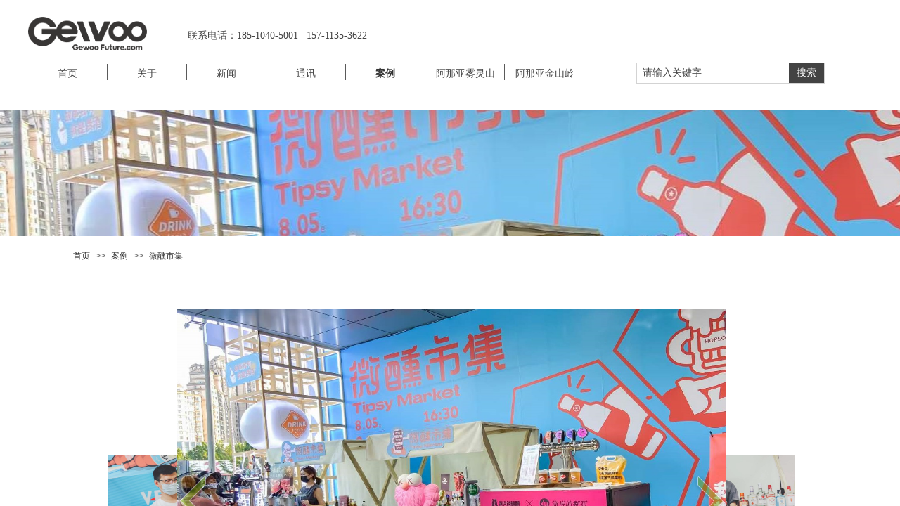

--- FILE ---
content_type: text/html; charset=utf-8
request_url: http://www.gewoofuture.com/page223
body_size: 11172
content:
<!DOCTYPE html PUBLIC "-//W3C//DTD XHTML 1.0 Transitional//EN" "http://www.w3.org/TR/xhtml1/DTD/xhtml1-transitional.dtd">
<html xmlns="http://www.w3.org/1999/xhtml" lang="zh-Hans" >
	<head>
		<meta http-equiv="X-UA-Compatible" content="IE=Edge,chrome=1" />
	<meta name="viewport" content="width=1200" />	<meta http-equiv="Content-Type" content="text/html; charset=utf-8" />
		<meta name="format-detection" content="telephone=no" />
	     <meta http-equiv="Cache-Control" content="no-transform"/> 
     <meta http-equiv="Cache-Control" content="no-siteapp"/>
	<title>格物未来（北京）文化创意有限公司</title>
	<meta name="keywords"  content="网站关键字" />
	<meta name="description" content="网站描述" />
    
                
			<link rel="shortcut icon" href="http://static.websiteonline.cn/website/template/default/images/favicon.ico" type="image/x-icon" />
	<link rel="Bookmark" href="http://static.websiteonline.cn/website/template/default/images/favicon.ico" />
		

		<link href="http://static.websiteonline.cn/website/template/default/css/default.css?v=17534100" rel="stylesheet" type="text/css" />
<link href="http://www.gewoofuture.com/template/default/css/font/font.css?v=15750090" rel="stylesheet" type="text/css" />
<link href="http://www.gewoofuture.com/template/default/css/wpassword/iconfont.css?v=17496248" rel="stylesheet" type="text/css" />
<link href="http://static.websiteonline.cn/website/plugin/media/css/media.css?v=14077216" rel="stylesheet" type="text/css" />
<link href="http://static.websiteonline.cn/website/plugin/sitesearch/css/sitesearch.css?v=16861948" rel="stylesheet" type="text/css" />
<link href="http://static.websiteonline.cn/website/plugin/title/css/title.css?v=17083134" rel="stylesheet" type="text/css" />
<link href="http://static.websiteonline.cn/website/plugin/breadcrumb/css/breadcrumb.css?v=16086008" rel="stylesheet" type="text/css" />
<style type="text/css">#scroll_container_bg{background:no-repeat top left;}
#canvas{background:#ransparent repeat center center;}
.scroll_contain a:link{font-family:宋体,Arial;font-size:12px;font-weight:normal;font-style:normal;}
#scroll_container a:visited{font-weight:normal;font-style:normal;}
#scroll_container a:hover{color:#000000;font-weight:normal;font-style:normal;}
.prop_rotate_angle sup,.prop_rotate_angle .posblk-deg{font-size:11px; color:#CDCDCD; font-weight:normal; font-style:normal; }ins#qiao-wrap{height:0;} #qiao-wrap{display:block;}
.scart_iframebox .sctit h2{color:#eb6100;border-color:#eb6100!important;} .scart_iframebox .sctit p.curpagetxt span.cur{color:#eb6100}
</style><style>.iframebox{background-color:#eeeeee!important;background-image:none!important;}</style> 
</head>
<body  >
<input type="hidden" value="3" name="_user_level_val" />
								<script type="text/javascript" language="javascript" src="http://static.websiteonline.cn/website/script/??libsjq.js,jquery.custom.js,jquery.lazyload.js,jquery.rotateutility.js,lab.js,wopop_all.js,jquery.cookie.js,jquery.simplemodal.js,fullcollumn.js,objectFitPolyfill.min.js,ierotate.js,effects/velocity.js,effects/velocity.ui.js,effects/effects.js,fullpagescroll.js,common.js,heightAdapt.js?v=17573096"></script>
<script type="text/javascript" language="javascript" src="http://static.websiteonline.cn/website/plugin/??media/js/init.js,sitesearch/js/init.js,new_navigation/js/overall.js,new_navigation/styles/hs9/init.js,breadcrumb/js/init.js,buttons/js/init.js?v=17636160"></script>
	<script type="text/javascript" language="javascript">
    			var webmodel = {};
	        
    wp_pages_global_func($.extend({
        'isedit': '0',
        'islogin': '0',
        'domain': 'pmtf69fab',
        'p_rooturl': 'http://www.gewoofuture.com',
        'static_rooturl': 'http://static.websiteonline.cn/website',
        'interface_locale': "zh_CN",
        'dev_mode': "0",
        'getsession': ''
    }, {"phpsessionid":"","punyurl":"http:\/\/www.gewoofuture.com","curr_locale":"zh_CN","mscript_name":"","converted":false}));
    
	</script>

<link href="http://www.gewoofuture.com/098c6fa065d8108eedade5fe2b4042fb.cssx" rel="stylesheet" /><div id="page_set_css">
</div><input type="hidden" id="page_id" name="page_id" value="223" rpid="179">
<div id="scroll_container" class="scroll_contain" style="">
	    	<div id="scroll_container_bg" style=";">&nbsp;</div>
<script>
initScrollcontainerHeight();	
</script>
     <div id="overflow_canvas_container">        <div id="canvas" style=" margin: 0 auto;width:1200px;;height:4087px">
    <div id="layer829C802F8F358267B6059DFA1B707BA7" class="full_column"   style="width:1200px;position:absolute;top:0px;height:127px;z-index:100;">
    <div class="full_width " style="position:absolute;height:127px;background-color:#ffffff;">		
    </div>
			<div class="full_content" style="width:1200px; position:absolute;left:0;top:0;margin-left: 0px;;height:127px;">
								<div id='layer0689AB9621942C4D67BA40F7A7D5551B' type='media'  class='cstlayer' style='left: 0px; top: 24px; position: absolute; z-index: 103; width: 168.976px; height: 46px; '  mid=""  fatherid='layer829C802F8F358267B6059DFA1B707BA7'    deg='0'><script>
create_pc_media_set_pic('layer0689AB9621942C4D67BA40F7A7D5551B',false);
</script>
<div class="wp-media_content"  style="overflow: hidden; width: 169px; height: 47px; border-width: 0px; border-style: solid; padding: 0px;" type="0">
<div class="img_over"  style='overflow: hidden; border-color: transparent; border-width: 0px; position: relative; width: 169px; height: 47px;'>

<div class="imgloading" style="z-index:100;"> </div>
<img  id="wp-media-image_layer0689AB9621942C4D67BA40F7A7D5551B" onerror="set_thumb_layer0689AB9621942C4D67BA40F7A7D5551B(this);" onload="set_thumb_layer0689AB9621942C4D67BA40F7A7D5551B(this);" class="paragraph_image"  type="zoom" src="http://pmtf69fab.pic37.websiteonline.cn/upload/2srw.png" style="width: 169px; height: auto; top: 0px; left: 0px; position: relative;;" />
</div>

</div>
<script>
(function(){
		layer_media_init_func('layer0689AB9621942C4D67BA40F7A7D5551B',{"isedit":false,"has_effects":false});
})()
</script>
</div><script>				 $('#layer0689AB9621942C4D67BA40F7A7D5551B').triggerHandler('layer_ready');</script><div id='layerFF832BEF7B143F2F1DEE4B08D30188E6' type='sitesearch'  class='cstlayer' style='left: 865px; top: 89px; position: absolute; z-index: 100; width: 268px; height: 29px; opacity: 1; '  mid=""  fatherid='layer829C802F8F358267B6059DFA1B707BA7'    deg='0'><div class="wp-sitesearch_content" style="word-wrap: break-word; padding: 0px; border: 0px solid transparent; width: 268px; height: 29px;">
	<div class="wp-sitesearch_container" skin="skin7" type="all" opn="0">
		<script type="text/javascript">
	
</script>

<div class="searchbox">
		<div class="ninputs">
		<input type="text" class="searchbox_txt" name="keywords" value="请输入关键字" >
		<div class="sright"> <div class="searchbox_btn">搜索</div></div>
		<input type="hidden" name="searchcontent" value="article"/>
	</div>
</div>


<script language="javascript">	
    
$('#layerFF832BEF7B143F2F1DEE4B08D30188E6').layer_ready(function(){
	var dom=$("#layerFF832BEF7B143F2F1DEE4B08D30188E6");
        var width_xz=0;
	if($.browser.msie && $.browser.version>=9){ width_xz=0;}
        dom.find('.searchbox').css({'width':dom.width()});
        if(dom.find('.type_titledom').length){
			dom.find('.searchbox_txt').css({'width':(dom.width()-dom.find('.searchbox_btn').outerWidth(true)-dom.find('.type_titledom').outerWidth(true)-(dom.find('.searchbox_txt').outerWidth(true)-dom.find('.searchbox_txt').width()) -1 -width_xz)+'px'});
		}else{
			dom.find('.searchbox_txt').css({'width':(dom.width()-dom.find('.searchbox_btn').outerWidth(true)-dom.find('.type_titledom').outerWidth(true)-(dom.find('.searchbox_txt').outerWidth(true)-dom.find('.searchbox_txt').width()) -2 -width_xz)+'px'});
		}
		//key hide show
        dom.find(".searchbox_txt").click(function () {
             if ($(this).val() == "请输入关键字") {
                 $(this).attr("value","");
             }
        });
        dom.find(".searchbox_txt").blur(function () {
            if ($(this).val() == "") {
                $(this).attr('value','请输入关键字')
            }
        });

});

</script>
            <div class="searchtype" style='display:none;' >
			<input type="radio" name="c_layerFF832BEF7B143F2F1DEE4B08D30188E6" value="title"  class="catetype"/><span class="s_title">标题</span><input type="radio" name="c_layerFF832BEF7B143F2F1DEE4B08D30188E6" value="intro" class="catetype"/><span  class="s_description">摘要</span><input type="radio" name="c_layerFF832BEF7B143F2F1DEE4B08D30188E6" value="content" class="catetype"/><span  class="s_content">内容</span>		</div>
	</div>

<script language="javascript">
var wp_productsearchcache = null;
$('body').data('wp_searchcache',wp_productsearchcache);
(function(){
var urldata = null;
var param={"layer_id":"layerFF832BEF7B143F2F1DEE4B08D30188E6","skin":"skin7","article_page":"92","product_page":"91","payknow_page":-1,"article_pageres":"-1","product_pageres":"-1","openArticleUrl":0,"openPayknowUrl":0,"search_type":0,"sswitch":"1","wordsplist":"1","openProductUrl":0,"search_listNum":"10","extend_content":{"mode":"skins","skin":"skin7","sshinput_txtcolor":"#434343","sshinput_txtsize":"14","sshinput_txtbold":"normal","sshinputborder_txtcolor":"#D3D3D3","sshinputborder_txtsize":"1","sshbtn_txtsize":"14","sshbtn_txtcolor":"#fff","sshbtn_txtbold":"normal","sshbtn_bgcolor_txtcolor":"#434343","sshbtn_bgcolor_hover_txtcolor":"#000000","sshinput_txtfamily":"SimSun","sshbtn_txtfamily":"Microsoft YaHei","sshkey_txtfamily":"SimSun","sitesearchshow":"1","ssheight_txtsize":"26","ssbtnheight_txtsize":"28","ssbtnwidth_txtsize":"50","sshbtnborder_txtsize":"0","sshkey_txtsize":"12","sshkeytop_txtsize":"3","sshkeyword_txtsize":"12","ssbeijing_txtcolor":"#ffffff","sshbtnborder_txtcolor":"#5A5A5A","sshkey_txtcolor":"#5A5A5A","sshkey_hover_txtcolor":"#5A5A5A","sshkey_txtbold":"normal","sshbtn_bg_txtcolor":"https:\/\/static.websiteonline.cn\/designer\/plugin\/sitesearch\/styles\/skin5\/bg.jpg","sshbtn_bg_hover_txtcolor":"https:\/\/static.websiteonline.cn\/designer\/plugin\/sitesearch\/styles\/skin5\/bg0.jpg","sshbtn_bigbg_txtcolor":"https:\/\/static.websiteonline.cn\/designer\/plugin\/sitesearch\/styles\/skin6\/bg.jpg","sshinput_txttip":"","sitesearchcontent":"article"},"sshdefalutshow":"1","langs":{"Search Pro":"\u4ea7\u54c1","Search Result":"\u641c\u7d22\u7ed3\u679c\u9875\u9762","Name":"\u540d\u79f0","Description":"\u63cf\u8ff0","Search Art":"\u6587\u7ae0","Search Title":"\u6807\u9898","Search Summary":"\u6458\u8981"},"editmode":0};
var $curlayer = $('#layerFF832BEF7B143F2F1DEE4B08D30188E6');
$curlayer.mod_property({"extend_content":{"mode":"skins","skin":"skin7","sshinput_txtcolor":"#434343","sshinput_txtsize":"14","sshinput_txtbold":"normal","sshinputborder_txtcolor":"#D3D3D3","sshinputborder_txtsize":"1","sshbtn_txtsize":"14","sshbtn_txtcolor":"#fff","sshbtn_txtbold":"normal","sshbtn_bgcolor_txtcolor":"#434343","sshbtn_bgcolor_hover_txtcolor":"#000000","sshinput_txtfamily":"SimSun","sshbtn_txtfamily":"Microsoft YaHei","sshkey_txtfamily":"SimSun","sitesearchshow":"1","ssheight_txtsize":"26","ssbtnheight_txtsize":"28","ssbtnwidth_txtsize":"50","sshbtnborder_txtsize":"0","sshkey_txtsize":"12","sshkeytop_txtsize":"3","sshkeyword_txtsize":"12","ssbeijing_txtcolor":"#ffffff","sshbtnborder_txtcolor":"#5A5A5A","sshkey_txtcolor":"#5A5A5A","sshkey_hover_txtcolor":"#5A5A5A","sshkey_txtbold":"normal","sshbtn_bg_txtcolor":"https:\/\/static.websiteonline.cn\/designer\/plugin\/sitesearch\/styles\/skin5\/bg.jpg","sshbtn_bg_hover_txtcolor":"https:\/\/static.websiteonline.cn\/designer\/plugin\/sitesearch\/styles\/skin5\/bg0.jpg","sshbtn_bigbg_txtcolor":"https:\/\/static.websiteonline.cn\/designer\/plugin\/sitesearch\/styles\/skin6\/bg.jpg","sshinput_txttip":"","sitesearchcontent":"article"}});
param['wp_productsearchcache']=wp_productsearchcache;

var searchFlag = 4;

layer_sitesearch_init_func(param,urldata,searchFlag);
})()
</script>
</div>
</div><script>				 $('#layerFF832BEF7B143F2F1DEE4B08D30188E6').triggerHandler('layer_ready');</script><div id='layer64D997B59A560714A9BCF312DF929CAE' type='title'  class='cstlayer' style='left: 227px; top: 41px; position: absolute; z-index: 102; width: 736px; height: 20px; '  mid=""  fatherid='layer829C802F8F358267B6059DFA1B707BA7'    deg='0'><div class="wp-title_content" style="word-wrap: break-word; padding: 0px; border-color: transparent; border-width: 0px; height: 20px; width: 736px; display: block;"><span style="font-size: 14px; color: rgb(67, 67, 67); font-family: 微软雅黑;">联系电话：185-1040-5001 &nbsp; 157-1135-3622</span></div>
<script type="text/javascript">
$(function(){
	$('.wp-title_content').each(function(){
		if($(this).find('div').attr('align')=='justify'){
			$(this).find('div').css({'text-justify':'inter-ideograph','text-align':'justify'});
		}
	})	
})
</script>

</div><script>				 $('#layer64D997B59A560714A9BCF312DF929CAE').triggerHandler('layer_ready');</script><div id='layer66F30FA1156EE19977CE2068A24AD9EC' type='new_navigation'  class='cstlayer' style='left: 0px; top: 91px; position: absolute; z-index: 101; width: 1199.78px; height: 50px; '  mid=""  fatherid='layer829C802F8F358267B6059DFA1B707BA7'    deg='0'><div class="wp-new_navigation_content" style="border-color: transparent; border-width: 0px; width: 1200px; display: block; overflow: visible; height: auto;;display:block;overflow:hidden;height:0px;" type="0">
<script type="text/javascript"> 
		
		$("#layer66F30FA1156EE19977CE2068A24AD9EC").data("m_show", '');
	</script>
<div skin="hs9" class="nav1 menu_hs9" ishorizon="1" colorstyle="black" direction="0" more="更多" moreshow="1" morecolor="darkorange" hover="1" hover_scr="0" submethod="0" umenu="0" dmenu="0" sethomeurl="http://www.gewoofuture.com/page72" smcenter="0">
		<ul id="nav_layer66F30FA1156EE19977CE2068A24AD9EC" class="navigation"  style="width:auto;"  >
		<li style="width:14.28%;box-sizing:border-box;z-index:2;"  class="wp_subtop"  pid="72" ><a class="  "  href="http://www.gewoofuture.com"><span style="display:block;overflow:hidden;">首页</span></a></li><li style="width:14.28%;box-sizing:border-box;z-index:2;"  class="wp_subtop"  pid="86" ><a class="  "  href="http://www.gewoofuture.com/page86"><span style="display:block;overflow:hidden;">关于</span></a></li><li style="width:14.28%;box-sizing:border-box;z-index:2;"  class="wp_subtop"  pid="87" ><a class="  "  href="http://www.gewoofuture.com/page87"><span style="display:block;overflow:hidden;">新闻</span></a></li><li style="width:14.28%;box-sizing:border-box;z-index:2;"  class="wp_subtop"  pid="89" ><a class="  "  href="http://www.gewoofuture.com/page89"><span style="display:block;overflow:hidden;">通讯</span></a></li><li style="width:14.28%;box-sizing:border-box;z-index:2;"  class="wp_subtop"  pid="179" ><a class=" sub "  href="http://www.gewoofuture.com/page167"><span style="display:block;overflow:hidden;">案例</span></a><ul style="z-index:2;"><li style="z-index:3;"  class=""  pid=0 ><a  class="  "  href="http://www.gewoofuture.com/page212">阿那亚三亚户外音乐节</a></li><li style="z-index:3;"  class=""  pid=0 ><a  class="  "  href="http://www.gewoofuture.com/page216">阿那亚家史计划</a></li><li style="z-index:3;"  class=""  pid=0 ><a  class="  "  href="http://www.gewoofuture.com/page234">无边山谷的聚会</a></li><li style="z-index:3;"  class=""  pid=0 ><a  class="  "  href="http://www.gewoofuture.com/page233">熙悦天街情人节活动</a></li><li style="z-index:3;"  class=""  pid=0 ><a  class="  "  href="http://www.gewoofuture.com/page235">乐活春光派对</a></li><li style="z-index:3;"  class=""  pid=0 ><a  class="  "  href="http://www.gewoofuture.com/page164">80印象馆</a></li><li style="z-index:3;"  class=""  pid=0 ><a  class="  "  href="http://www.gewoofuture.com/page181">顺丰「活色生箱」装置艺术实验展</a></li><li style="z-index:3;"  class=""  pid=0 ><a  class="  "  href="http://www.gewoofuture.com/page213">金宝汇好事花生美陈</a></li><li style="z-index:3;"  class=""  pid=0 ><a  class="  "  href="http://www.gewoofuture.com/page214">金宝汇新年美陈</a></li><li style="z-index:3;"  class=""  pid=0 ><a  class="  "  href="http://www.gewoofuture.com/page215">合生汇四周年活动庆典</a></li><li style="z-index:3;"  class=""  pid=0 ><a  class="  "  href="http://www.gewoofuture.com/page217">冬奥会意大利之家</a></li><li style="z-index:3;"  class=""  pid=0 ><a  class="  "  href="http://www.gewoofuture.com/page218">合生汇设计年框--二月</a></li><li style="z-index:3;"  class=""  pid=0 ><a  class="  "  href="http://www.gewoofuture.com/page219">持久哲学论绿毛怪</a></li><li style="z-index:3;"  class=""  pid=0 ><a  class="  "  href="http://www.gewoofuture.com/page220">巴士放映计划</a></li><li style="z-index:3;"  class=""  pid=0 ><a  class="  "  href="http://www.gewoofuture.com/page221">合生汇DP点美陈</a></li><li style="z-index:3;"  class=""  pid=0 ><a  class="  "  href="http://www.gewoofuture.com/page222">花市集</a></li><li style="z-index:3;"  class=""  pid=0 ><a  class="  "  href="http://www.gewoofuture.com/page223">微醺市集</a></li><li style="z-index:3;"  class=""  pid=0 ><a  class="  "  href="http://www.gewoofuture.com/page224">HOPSIN ONE直播间</a></li><li style="z-index:3;"  class=""  pid=0 ><a  class="  "  href="http://www.gewoofuture.com/page228">好玩哲学市集</a></li><li style="z-index:3;"  class=""  pid=0 ><a  class="  "  href="http://www.gewoofuture.com/page227">上海躺岛展览</a></li><li style="z-index:3;"  class=""  pid=0 ><a  class="  "  href="http://www.gewoofuture.com/page229">熙悦天街--妙绘悦新声</a></li><li style="z-index:3;"  class=""  pid=0 ><a  class="  "  href="http://www.gewoofuture.com/page230">阿那亚新年美陈</a></li><li style="z-index:3;"  class=""  pid=0 ><a  class="  "  href="http://www.gewoofuture.com/page231">合生广场--潮玩新生</a></li><li style="z-index:3;"  class=""  pid=0 ><a  class="  "  href="http://www.gewoofuture.com/page236">房山天街citylive</a></li><li style="z-index:3;"  class=""  pid=0 ><a  class="  "  href="http://www.gewoofuture.com/page237">阿那亚冰雪童话季</a></li><li style="z-index:3;"  class=""  pid=0 ><a  class="  "  href="http://www.gewoofuture.com/page238">得物X虾米音乐节</a></li><li style="z-index:3;"  class=""  pid=0 ><a  class="  "  href="http://www.gewoofuture.com/page239">阿那亚戏剧节</a></li><li style="z-index:3;"  class=""  pid=0 ><a  class="  "  href="http://www.gewoofuture.com/page240">六工奇妙剧场</a></li><li style="z-index:3;"  class=""  pid=0 ><a  class="  "  href="http://www.gewoofuture.com/page241">房山天街五周年活动</a></li><li style="z-index:3;"  class=""  pid=0 ><a  class="  "  href="http://www.gewoofuture.com/page242">北苑天街—城市回声</a></li><li style="z-index:3;"  class=""  pid=0 ><a  class="  "  href="http://www.gewoofuture.com/page243">鹿晗愿望季</a></li><li style="z-index:3;"  class=""  pid=0 ><a  class="  "  href="http://www.gewoofuture.com/page244">阿那亚冰雪小镇</a></li><li style="z-index:3;"  class=""  pid=0 ><a  class="  "  href="http://www.gewoofuture.com/page245">熙悦天街欢乐季</a></li><li style="z-index:3;"  class=""  pid=0 ><a  class="  "  href="http://www.gewoofuture.com/page246">Podel Freedom-芭比活动</a></li><li style="z-index:3;"  class=""  pid=0 ><a  class="  "  href="http://www.gewoofuture.com/page247">阿那亚摄影展</a></li><li style="z-index:3;"  class=""  pid=0 ><a  class="  "  href="http://www.gewoofuture.com/page248">阿那亚艺术装置</a></li><li style="z-index:3;"  class=""  pid=0 ><a  class="  "  href="http://www.gewoofuture.com/page249">别的聚会</a></li><li style="z-index:3;"  class=""  pid=0 ><a  class="  "  href="http://www.gewoofuture.com/page250">合生汇上岸派对</a></li><li style="z-index:3;"  class=""  pid=0 ><a  class="  "  href="http://www.gewoofuture.com/page251">奥迪美术馆</a></li><li style="z-index:3;"  class=""  pid=0 ><a  class="  "  href="http://www.gewoofuture.com/page252">北京熙悦天街庙会</a></li><li style="z-index:3;"  class=""  pid=0 ><a  class="  "  href="http://www.gewoofuture.com/page253">合生商业麒麟春节美陈</a></li><li style="z-index:3;"  class=""  pid=0 ><a  class="  "  href="http://www.gewoofuture.com/page254">祥龙迎春</a></li><li style="z-index:3;"  class=""  pid=0 ><a  class="  "  href="http://www.gewoofuture.com/page255">房山龙湖天街情人节</a></li><li style="z-index:3;"  class=""  pid=0 ><a  class="  "  href="http://www.gewoofuture.com/page256">阿那亚春节氛围营造</a></li><li style="z-index:3;"  class=""  pid=0 ><a  class="  "  href="http://www.gewoofuture.com/page257">阿那亚三亚音乐会</a></li><li style="z-index:3;"  class=""  pid=0 ><a  class="  "  href="http://www.gewoofuture.com/page258">阿那亚雪境新春春节氛围</a></li><li style="z-index:3;"  class=""  pid=0 ><a  class="  "  href="http://www.gewoofuture.com/1">1</a></li><li style="z-index:3;"  class=""  pid=0 ><a  class="  "  href="http://www.gewoofuture.com/page262">鹿晗愿望季·舞台风格展</a></li><li style="z-index:3;"  class=""  pid=0 ><a  class="  "  href="http://www.gewoofuture.com/page263">鹿晗愿望季·舞台风格展</a></li><li style="z-index:3;"  class=""  pid=0 ><a  class="  "  href="http://www.gewoofuture.com/page190">南丰记忆列车</a></li><li style="z-index:3;"  class=""  pid=0 ><a  class="  "  href="http://www.gewoofuture.com/page191">长泰广场</a></li><li style="z-index:3;"  class=""  pid=0 ><a  class="  "  href="http://www.gewoofuture.com/page192">阿那亚音乐节</a></li><li style="z-index:3;"  class=""  pid=0 ><a  class="  "  href="http://www.gewoofuture.com/page193">达美光影人生</a></li><li style="z-index:3;"  class=""  pid=0 ><a  class="  "  href="http://www.gewoofuture.com/page194">美团青山计划</a></li><li style="z-index:3;"  class=""  pid=0 ><a  class="  "  href="http://www.gewoofuture.com/page195">密扇</a></li><li style="z-index:3;"  class=""  pid=0 ><a  class="  "  href="http://www.gewoofuture.com/page196">展览视觉设计</a></li><li style="z-index:3;"  class=""  pid=0 ><a  class="  "  href="http://www.gewoofuture.com/page197">爱奇艺潮流合伙人</a></li><li style="z-index:3;"  class=""  pid=0 ><a  class="  "  href="http://www.gewoofuture.com/page198">FOURTRYx BKSTORE快闪装置</a></li><li style="z-index:3;"  class=""  pid=0 ><a  class="  "  href="http://www.gewoofuture.com/page199">阿那亚新年美陈氛围营造</a></li><li style="z-index:3;"  class=""  pid=0 ><a  class="  "  href="http://www.gewoofuture.com/page200">锦艺城美陈设计</a></li><li style="z-index:3;"  class=""  pid=0 ><a  class="  "  href="http://www.gewoofuture.com/page201">阿那亚家史计划</a></li><li style="z-index:3;"  class=""  pid=0 ><a  class="  "  href="http://www.gewoofuture.com/page202">第一届汉服博览会·修武</a></li><li style="z-index:3;"  class=""  pid=0 ><a  class="  "  href="http://www.gewoofuture.com/page203">小红书「城市生物橱窗」市集</a></li><li style="z-index:3;"  class=""  pid=0 ><a  class="  "  href="http://www.gewoofuture.com/page204">小红书「童年生活不过期」露天电影放映会</a></li><li style="z-index:3;"  class=""  pid=0 ><a  class="  "  href="http://www.gewoofuture.com/page205">ito金茂发布会</a></li><li style="z-index:3;"  class=""  pid=0 ><a  class="  "  href="http://www.gewoofuture.com/page206">ito城市秘境 探索之旅</a></li><li style="z-index:3;"  class=""  pid=0 ><a  class="  "  href="http://www.gewoofuture.com/page207">金宝汇-夏日迷你营地</a></li><li style="z-index:3;"  class=""  pid=0 ><a  class="  "  href="http://www.gewoofuture.com/page208">金宝汇-天台秘密花园</a></li><li style="z-index:3;"  class=""  pid=0 ><a  class="  "  href="http://www.gewoofuture.com/page209">宝马发布会</a></li><li style="z-index:3;"  class=""  pid=0 ><a  class="  "  href="http://www.gewoofuture.com/page210">楠溪江村落美术馆</a></li><li style="z-index:3;"  class=""  pid=0 ><a  class="  "  href="http://www.gewoofuture.com/page182">重庆母婴</a></li><li style="z-index:3;"  class=""  pid=0 ><a  class="  "  href="http://www.gewoofuture.com/page183">美陈方案效果图集锦</a></li><li style="z-index:3;"  class=""  pid=0 ><a  class="  "  href="http://www.gewoofuture.com/page188">彭磊个展—南京站</a></li><li style="z-index:3;"  class=""  pid=0 ><a  class="  "  href="http://www.gewoofuture.com/page189">荒野乱斗</a></li><li style="z-index:3;"  class=""  pid=0 ><a  class="  "  href="http://www.gewoofuture.com/page184">达美中心乐享生活节</a></li><li style="z-index:3;"  class=""  pid=0 ><a  class="  "  href="http://www.gewoofuture.com/page185">初夏绽放市集</a></li><li style="z-index:3;"  class=""  pid=0 ><a  class="  "  href="http://www.gewoofuture.com/page186">南京彭磊展</a></li><li style="z-index:3;"  class=""  pid=0 ><a  class="  "  href="http://www.gewoofuture.com/page187">市集设计策划执行运营</a></li><li style="z-index:3;"  class=""  pid=0 ><a  class="  "  href="http://www.gewoofuture.com/page165">银河星空系特展</a></li><li style="z-index:3;"  class=""  pid=0 ><a  class="  "  href="http://www.gewoofuture.com/page175">长泰广场圣诞市集</a></li><li style="z-index:3;"  class=""  pid=0 ><a  class="  "  href="http://www.gewoofuture.com/page176">万象城圣诞冰屋市集</a></li><li style="z-index:3;"  class=""  pid=0 ><a  class="  "  href="http://www.gewoofuture.com/page177">中骏世界城</a></li><li style="z-index:3;"  class=""  pid=0 ><a  class="  "  href="http://www.gewoofuture.com/page170">商街氛围营造</a></li><li style="z-index:3;"  class=""  pid=0 ><a  class="  "  href="http://www.gewoofuture.com/page174">北京鹿晗展</a></li><li style="z-index:3;"  class=""  pid=0 ><a  class="  "  href="http://www.gewoofuture.com/page171">SHARE LAND  乐园</a></li><li style="z-index:3;"  class=""  pid=0 ><a  class="  "  href="http://www.gewoofuture.com/page172">彭磊展</a></li><li style="z-index:3;"  class=""  pid=0 ><a  class="  "  href="http://www.gewoofuture.com/page173">58同城</a></li><li style="z-index:3;"  class=""  pid=0 ><a  class="  "  href="http://www.gewoofuture.com/page178">庆愉年——穿越老上海大集</a></li><li style="z-index:3;"  class=""  pid=0 ><a  class="  "  href="http://www.gewoofuture.com/page149">对不起，我迟到了</a></li><li style="z-index:3;"  class=""  pid=0 ><a  class="  "  href="http://www.gewoofuture.com/page150">郑州硅谷广场美陈（一）</a></li><li style="z-index:3;"  class=""  pid=0 ><a  class="  "  href="http://www.gewoofuture.com/page152">郑州硅谷广场美陈（二）</a></li><li style="z-index:3;"  class=""  pid=0 ><a  class="  "  href="http://www.gewoofuture.com/page153">解压无限公司</a></li><li style="z-index:3;"  class=""  pid=0 ><a  class="  "  href="http://www.gewoofuture.com/page154">红星美凯龙DP点</a></li><li style="z-index:3;"  class=""  pid=0 ><a  class="  "  href="http://www.gewoofuture.com/page157">GQ lab 「挺好的」</a></li><li style="z-index:3;"  class=""  pid=0 ><a  class="  "  href="http://www.gewoofuture.com/page158">都市生活实验室</a></li><li style="z-index:3;"  class=""  pid=0 ><a  class="  "  href="http://www.gewoofuture.com/page159">伟大的道路特展</a></li><li style="z-index:3;"  class=""  pid=0 ><a  class="  "  href="http://www.gewoofuture.com/page160">四象时空 时间胶囊</a></li><li style="z-index:3;"  class=""  pid=0 ><a  class="  "  href="http://www.gewoofuture.com/page161">安防40年时光隧道</a></li><li style="z-index:3;"  class=""  pid=0 ><a  class="  "  href="http://www.gewoofuture.com/page163">内蒙古商品之窗</a></li></ul></li><li style="width:14.28%;box-sizing:border-box;z-index:2;"  class="wp_subtop"  pid="260" ><a class="  "  href="http://www.gewoofuture.com/page260"><span style="display:block;overflow:hidden;">阿那亚雾灵山</span></a></li><li style="width:14.28%;box-sizing:border-box;z-index:2;"  class="wp_subtop"  pid="261" ><a class="  "  href="http://www.gewoofuture.com/page261"><span style="display:block;overflow:hidden;">阿那亚金山岭·冰与雪之城</span></a></li>	</ul>
</div>

<script type="text/javascript"> 
				$("#layer66F30FA1156EE19977CE2068A24AD9EC").data("datasty_", '@charset "utf-8";  #nav_layer66F30FA1156EE19977CE2068A24AD9EC, #nav_layer66F30FA1156EE19977CE2068A24AD9EC ul {padding:0; margin:0; list-style:none; }  #nav_layer66F30FA1156EE19977CE2068A24AD9EC {padding-left:15px; padding-right:15px;position:relative; background-position:top left;background-repeat:repeat-x;background-color:transparent;background-image:url("http://static.websiteonline.cn/website/plugin/new_navigation/styles/hs9/dbj.jpg");line-height:50px;height:50px; }  #nav_layer66F30FA1156EE19977CE2068A24AD9EC li.wp_subtop {text-align:center;float:left; height:50px;line-height:50px;background-image:url(http://static.websiteonline.cn/website/plugin/new_navigation/view/images/png_bg.png);background-color:transparent;background-position:top left;background-repeat:repeat;}  #nav_layer66F30FA1156EE19977CE2068A24AD9EC li.wp_subtop:hover{text-align:center; background-color:transparent;background-position:top left;height:50px;line-height:50px; background-image:url("http://static.websiteonline.cn/website/plugin/new_navigation/styles/hs9/dhover.jpg");background-repeat:repeat-x;}  #nav_layer66F30FA1156EE19977CE2068A24AD9EC li.wp_subtop>a {white-space: nowrap;overflow:hidden;padding-left:15px;padding-right:15px;text-align:center;display:block;  font-family:arial; font-size:14px; color:#FFFFFF; text-decoration:none; font-weight:normal;font-style:normal;}  #nav_layer66F30FA1156EE19977CE2068A24AD9EC li.wp_subtop>a:hover{color:#333333;text-align:center;font-family:arial; font-size:14px; font-weight:normal;font-style:normal;}  #nav_layer66F30FA1156EE19977CE2068A24AD9EC ul{display:none;width:100%;position:absolute; top:38px; left:-9999px;background-image:url(http://static.websiteonline.cn/website/plugin/new_navigation/view/images/png_bg.png);background-repeat:repeat;background-color:transparent;background-position:top left;padding-bottom:3px;padding-top:3px;}  #nav_layer66F30FA1156EE19977CE2068A24AD9EC ul li{text-align:center;float:left; background-color:#fbfbfb;background-position:top left;background-repeat:repeat;background-image:url(http://static.websiteonline.cn/website/plugin/new_navigation/view/images/png_bg.png);height:25px;line-height:25px;font-weight:normal;}  #nav_layer66F30FA1156EE19977CE2068A24AD9EC ul li:hover{text-align:center;  background-position:top left;background-repeat:repeat;background-image:url(http://static.websiteonline.cn/website/plugin/new_navigation/view/images/png_bg.png);background-color:#2f2f2f;height:25px;line-height:25px;}  #nav_layer66F30FA1156EE19977CE2068A24AD9EC ul li a {white-space: nowrap;color:#666666;text-align:center;float:left; display:block; padding:0 10px 0 10px; font-family:arial; font-size:12px; text-decoration:none; font-weight:normal;font-style:normal;}  #nav_layer66F30FA1156EE19977CE2068A24AD9EC ul li a:hover{color:#fff;text-align:center;float:left; padding:0 10px 0 10px; font-family:arial; font-size:12px; text-decoration:none; font-weight:normal;font-style:normal;}  #nav_layer66F30FA1156EE19977CE2068A24AD9EC li ul.floatRight li {float:right;}  #nav_layer66F30FA1156EE19977CE2068A24AD9EC ul ul {background-image:url(http://static.websiteonline.cn/website/plugin/new_navigation/view/images/png_bg.png);}');
		$("#layer66F30FA1156EE19977CE2068A24AD9EC").data("datastys_", '#nav_layer66F30FA1156EE19977CE2068A24AD9EC{height:40px;}   #nav_layer66F30FA1156EE19977CE2068A24AD9EC{background-color:transparent;} #nav_layer66F30FA1156EE19977CE2068A24AD9EC{background-image:url(http://static.websiteonline.cn/website/plugin/new_navigation/view/images/png_bg.png);} #nav_layer66F30FA1156EE19977CE2068A24AD9EC li.wp_subtop>a{font-family:Microsoft YaHei;} #nav_layer66F30FA1156EE19977CE2068A24AD9EC li.wp_subtop>a{color:#434343;} #nav_layer66F30FA1156EE19977CE2068A24AD9EC li.wp_subtop>a:hover{font-family:Microsoft YaHei;} #nav_layer66F30FA1156EE19977CE2068A24AD9EC li.wp_subtop>a:hover{font-weight:bold;} #nav_layer66F30FA1156EE19977CE2068A24AD9EC li.wp_subtop:hover{background-image:url(http://static.websiteonline.cn/website/plugin/new_navigation/view/images/png_bg.png);} #nav_layer66F30FA1156EE19977CE2068A24AD9EC li.wp_subtop:hover{background-color:transparent;} #nav_layer66F30FA1156EE19977CE2068A24AD9EC ul li a{font-family:Microsoft YaHei;} #nav_layer66F30FA1156EE19977CE2068A24AD9EC ul li a{color:#434343;}  #nav_layer66F30FA1156EE19977CE2068A24AD9EC ul li{background-image:url(http://static.websiteonline.cn/website/plugin/new_navigation/view/images/png_bg.png);}  #nav_layer66F30FA1156EE19977CE2068A24AD9EC ul li a:hover{font-family:Microsoft YaHei;}  #nav_layer66F30FA1156EE19977CE2068A24AD9EC ul li a:hover{font-size:12px;} #nav_layer66F30FA1156EE19977CE2068A24AD9EC ul li a:hover{color:#434343;}                    #nav_layer66F30FA1156EE19977CE2068A24AD9EC li.wp_subtop{line-height:27px;}  #nav_layer66F30FA1156EE19977CE2068A24AD9EC li.wp_subtop:hover{height:22px;} #nav_layer66F30FA1156EE19977CE2068A24AD9EC li.wp_subtop:hover{line-height:27px;} #nav_layer66F30FA1156EE19977CE2068A24AD9EC ul li{height:22px;} #nav_layer66F30FA1156EE19977CE2068A24AD9EC ul li{line-height:27px;} #nav_layer66F30FA1156EE19977CE2068A24AD9EC ul li:hover{height:25px;} #nav_layer66F30FA1156EE19977CE2068A24AD9EC ul li:hover{background-color:#ffffff;}   #nav_layer66F30FA1156EE19977CE2068A24AD9EC li.wp_subtop{height:23px;} #nav_layer66F30FA1156EE19977CE2068A24AD9EC ul li{background:none;} #nav_layer66F30FA1156EE19977CE2068A24AD9EC ul li{background-color:#ffffff;}');
	
		</script>

<script type="text/javascript">
function wp_get_navstyle(layer_id,key){
		var navStyle = $.trim($("#"+layer_id).data(key));
		return navStyle;	
	
}	
richtxt('layer66F30FA1156EE19977CE2068A24AD9EC');
</script><script type="text/javascript">
layer_new_navigation_hs9_func({"isedit":false,"layer_id":"layer66F30FA1156EE19977CE2068A24AD9EC","menustyle":"hs9"});
layer66F30FA1156EE19977CE2068A24AD9EC_liHoverCallBack;
</script>

</div>
<script type="text/javascript">
 $(function(){
	layer_new_navigation_content_func({"isedit":false,"layer_id":"layer66F30FA1156EE19977CE2068A24AD9EC","menustyle":"hs9","addopts":{"padding-left":"0","padding-right":"400","border-right-style":"solid","border-right-width":"1px"}});
});
</script>

</div><script>				 $('#layer66F30FA1156EE19977CE2068A24AD9EC').triggerHandler('layer_ready');</script>                                
                                <div class="fullcontent_opacity" style="width: 100%;height: 100%;position: absolute;left: 0;right: 0;top: 0;display:none;"></div>
			</div>
</div>
<script>
        $(".content_copen").live('click',function(){
        $(this).closest(".full_column").hide();
    });
	var $fullwidth=$('#layer829C802F8F358267B6059DFA1B707BA7 .full_width');
	$fullwidth.css({left:0-$('#canvas').offset().left+$('#scroll_container').offset().left-$('#scroll_container').scrollLeft()-$.parseInteger($('#canvas').css("borderLeftWidth")),width:$('#scroll_container_bg').width()});
	$(function () {
				var videoParams={"id":"layer829C802F8F358267B6059DFA1B707BA7","bgauto":null,"ctauto":null,"bVideouse":null,"cVideouse":null,"bgvHeight":null,"bgvWidth":null};
		fullcolumn_bgvideo_init_func(videoParams);
                var bgHoverParams={"full":{"hover":null,"opacity":null,"bg":"#ffffff","id":"layer829C802F8F358267B6059DFA1B707BA7","bgopacity":null,"zindextopcolorset":""},"full_con":{"hover":null,"opacity":null,"bg":null,"id":"layer829C802F8F358267B6059DFA1B707BA7","bgopacity":null}};
		fullcolumn_HoverInit(bgHoverParams);
        });
</script>


<div id="layerFBBA0A7D15325CD422971638301BD120" class="full_column"   style="width:1200px;position:absolute;top:156px;height:180px;z-index:101;">
    <div class="full_width " style="position:absolute;height:180px;background-color:transparent;background-image:url('http://pmtf69fab.pic37.websiteonline.cn/upload/f09d104c1dde8357ff23f75be92110.jpg');background-attachment:fixed;background-position:center top;background-repeat:repeat;">		
    </div>
			<div class="full_content" style="width:1200px; position:absolute;left:0;top:0;margin-left: 0px;;height:180px;">
								                                
                                <div class="fullcontent_opacity" style="width: 100%;height: 100%;position: absolute;left: 0;right: 0;top: 0;display:none;"></div>
			</div>
</div>
<script>
        $(".content_copen").live('click',function(){
        $(this).closest(".full_column").hide();
    });
	var $fullwidth=$('#layerFBBA0A7D15325CD422971638301BD120 .full_width');
	$fullwidth.css({left:0-$('#canvas').offset().left+$('#scroll_container').offset().left-$('#scroll_container').scrollLeft()-$.parseInteger($('#canvas').css("borderLeftWidth")),width:$('#scroll_container_bg').width()});
	$(function () {
				var videoParams={"id":"layerFBBA0A7D15325CD422971638301BD120","bgauto":null,"ctauto":null,"bVideouse":null,"cVideouse":null,"bgvHeight":null,"bgvWidth":null};
		fullcolumn_bgvideo_init_func(videoParams);
                var bgHoverParams={"full":{"hover":null,"opacity":null,"bg":"transparent","id":"layerFBBA0A7D15325CD422971638301BD120","bgopacity":null,"zindextopcolorset":""},"full_con":{"hover":null,"opacity":null,"bg":null,"id":"layerFBBA0A7D15325CD422971638301BD120","bgopacity":null}};
		fullcolumn_HoverInit(bgHoverParams);
        });
</script>


<div id='layer7CA23B98A1E540B92035283D3934F4A9' type='breadcrumb'  class='cstlayer' style='left: 64px; top: 356px; position: absolute; z-index: 102; width: 334px; height: 16px; opacity: 1; '  mid=""    deg='0'><div class="wp-breadcrumb_content" style="width: 334px; height: 16px;" ShowCpage="1" >
<div class='breadcrumb_plugin'>

<span class="breadcrumbtext" gzdata="gzorder"><a href="http://www.gewoofuture.com/" style="line-height:100%;line-height:120%;line-height:120%;line-height:120%;line-height:120%;line-height:120%;line-height:120%;line-height:120%;line-height:120%;line-height:120%;line-height:120%;line-height:120%;line-height:120%;line-height:120%;line-height:120%;line-height:120%;" >首页</a></span>
<span style="line-height:100%; margin-left:5px;margin-right:5px;color:rgb(90, 90, 90);font-size:12px;" class="breadcrumbfuhao">>></span>
<span class="breadcrumbtext"><a href="http://www.gewoofuture.com/page167" style="line-height:100%;line-height:120%;line-height:120%;line-height:120%;line-height:120%;line-height:120%;line-height:120%;line-height:120%;line-height:120%;line-height:120%;line-height:120%;line-height:120%;line-height:120%;line-height:120%;line-height:120%;line-height:120%;" >案例</a></span>
<span style="line-height:100%; margin-left:5px;margin-right:5px;color:rgb(90, 90, 90);font-size:12px;" class="breadcrumbfuhao">>></span>
<span class="breadcrumbtext"><a href="http://www.gewoofuture.com/page223" style="line-height:100%;line-height:120%;line-height:120%;line-height:120%;line-height:120%;line-height:120%;line-height:120%;line-height:120%;line-height:120%;line-height:120%;line-height:120%;line-height:120%;line-height:120%;line-height:120%;line-height:120%;line-height:120%;" >微醺市集</a></span>
</div>
</div>
<script>
layer_breadcrumb_ready_func('layer7CA23B98A1E540B92035283D3934F4A9', '');
</script></div><script>				 $('#layer7CA23B98A1E540B92035283D3934F4A9').triggerHandler('layer_ready');</script><div id='layer80D583E0A58008B10036C6FD96EF9A57' type='jslider'  class='cstlayer' style='left: 114px; top: 440px; position: absolute; z-index: 103; width: 976px; height: 550px; '  mid=""    deg='0'><div class="wp-jslider_content" style="overflow: hidden; border: 0px solid transparent; width: 976px; height: 550px; padding: 0px;">
<iframe id="layer80D583E0A58008B10036C6FD96EF9A57_frmlofjslider" name="layer80D583E0A58008B10036C6FD96EF9A57_frmlofjslider" src="http://www.gewoofuture.com/index.php?_lid=layer80D583E0A58008B10036C6FD96EF9A57&_m=jslider&_a=loadskin" frameborder="0" width="100%" height="100%" scrolling="no"></iframe>
</div>
<script>
$('#layer80D583E0A58008B10036C6FD96EF9A57').layer_ready(function(){
	if(wopop_plugin_iframe_retry){
	wopop_plugin_iframe_retry($('#layer80D583E0A58008B10036C6FD96EF9A57').find('iframe'),function(win){
		return win && win.$;
	}); }
})
</script>
</div><script>				 $('#layer80D583E0A58008B10036C6FD96EF9A57').triggerHandler('layer_ready');</script><div id='layerDC0FB9D406E9624213F360D7CAF0ACAC' type='title'  class='cstlayer' style='left: 0px; top: 1059px; position: absolute; z-index: 104; width: 1199px; height: 66px; '  mid=""    deg='0'><div class="wp-title_content" style="overflow-wrap: break-word; padding: 0px; border-color: transparent; border-width: 0px; height: 66px; width: 1199px; display: block;"><div style="text-align: center;"><span style="color: rgb(0, 0, 0); letter-spacing: 3px; font-size: 26px; font-family: SimHei;"><strong>现场实拍</strong></span>​</div></div>

</div><script>				 $('#layerDC0FB9D406E9624213F360D7CAF0ACAC').triggerHandler('layer_ready');</script><div id='layer88AAFFE0C08132DE51DD4625DF0A647F' type='media'  class='cstlayer' style='left: 93px; top: 1148px; position: absolute; z-index: 105; width: 975px; height: 650px; '  mid=""    deg='0'><script>
create_pc_media_set_pic('layer88AAFFE0C08132DE51DD4625DF0A647F',false);
</script>
<div class="wp-media_content"  style="overflow: hidden; width: 975px; height: 650px; border-width: 0px; border-style: solid; padding: 0px;" type="0">
<div class="img_over"  style='overflow: hidden; border-color: transparent; border-width: 0px; position: relative; width: 975px; height: 650px;'>

<div class="imgloading" style="z-index:100;"> </div>
<img  id="wp-media-image_layer88AAFFE0C08132DE51DD4625DF0A647F" onerror="set_thumb_layer88AAFFE0C08132DE51DD4625DF0A647F(this);" onload="set_thumb_layer88AAFFE0C08132DE51DD4625DF0A647F(this);" class="paragraph_image"  type="zoom" src="http://pmtf69fab.pic37.websiteonline.cn/upload/WechatIMG1128.jpeg" style="width: 975px; height: auto;;" />
</div>

</div>
<script>
(function(){
		layer_media_init_func('layer88AAFFE0C08132DE51DD4625DF0A647F',{"isedit":false,"has_effects":false});
})()
</script>
</div><script>				 $('#layer88AAFFE0C08132DE51DD4625DF0A647F').triggerHandler('layer_ready');</script><div id='layer65EDFEB99762910735FFF44941609013' type='buttons'  class='cstlayer' style='left: 523px; top: 1846px; position: absolute; z-index: 115; width: 156px; height: 36px; display: block; opacity: 1;display:none; '  mid=""    deg='0'><div class="wp-buttons_content" style="padding: 0px; border-color: transparent; border-width: 0px; overflow: hidden; width: 156px; height: 36px;"><a href="http://www.gewoofuture.com/?id=88"  class="btnarea button_btndefault-link" style="width:156px;left:0px;top:0px;height:36px;line-height:36px;">
  <span class="button_btndefault-label">返回上级</span>
</a><script type="text/javascript" src="http://static.websiteonline.cn/website/script/usermanagemob/clipboard.js"></script>
<script language="javascript">$('#layer65EDFEB99762910735FFF44941609013').layer_ready(function(){
	
			(function(){
	var param={"layerid":"layer65EDFEB99762910735FFF44941609013","bgFlag":0,"bhFlag":0};
	layer_buttons_text_display_func(param);
	})();
	
	
			
		
		
			    
    	    
		btnFloat({"ostyle":{"btnarea":"width:156px;left:0px;top:0px;height:36px;line-height:36px;"},"bdefault_radius":"3 3 3 3","bdefault_color":"rgba(255,87,0,1)","border_radius":"0px 0px 0px 0px","btntext":"\u8fd4\u56de\u4e0a\u7ea7","shadow_enable":"hide","txtfont_name":"Microsoft YaHei","txtbold":"normal","bgcolor_link":"rgba(67,67,67,1)","bgcolor_hover":"rgba(0,0,0,1)","bcolor_link":"rgba(255,87,0,0)","bcolor_hover":"rgba(248,152,77,0)","txtcolor_link":"rgba(204,204,204,1)","btnlink":{"ctype":"page","options":{"menuid":"88","target":"0"},"address":"https:\/\/website-edit.onlinewebsite.cn\/designer\/index.php?_m=wp_frontpage&_a=index&id=88&domain=pmtf69fab&editdomain=www.sitestarcenter.cn&SessionID=fc0d219db688c69ef9f15099744ee64b"}},'layer65EDFEB99762910735FFF44941609013')
	});</script>
</div>

</div><script>		         $('#layer65EDFEB99762910735FFF44941609013').data('wopop_effects',{"effect":"fadeFromRight","delay":0,"duration":1.2});				 $('#layer65EDFEB99762910735FFF44941609013').triggerHandler('layer_ready');</script>    </div>
     </div>	<div id="site_footer" style="width:1200px;position:absolute;height:46px;z-index:500;margin-top:0px">
		<div class="full_width " margintopheight=0 style="position:absolute;height:46px;background-color:#202020;background-position:center center;background-repeat:no-repeat;"></div>
		<div id="footer_content" class="full_content" style="width:1200px; position:absolute;left:0;top:0;margin-left: 0px;;height:46px;">
			<div id='layer093A7B744678CF5634E4CC72CB3EA543' type='title'  inbuttom='1' class='cstlayer' style='left: 363px; top: 15px; position: absolute; z-index: 101; width: 482px; height: 17px; display: block; '  mid=""    deg='0'><div class="wp-title_content" style="word-wrap: break-word; padding: 0px; border: 0px solid transparent; height: 17px; width: 483px; display: block;"><div style="text-align: center;"><font color="#cccccc"><span style="font-size: 13px; font-family: 微软雅黑; line-height: 140%; letter-spacing: 1px;">格物未来（北京）文化创意有限公司</span></font></div></div>

</div><script>				 $('#layer093A7B744678CF5634E4CC72CB3EA543').triggerHandler('layer_ready');</script><div id='layer9C47120402A826FD726E456F9FFBA82D' type='title'  inbuttom='1' class='cstlayer' style='left: 1050px; top: 10px; position: absolute; z-index: 100; width: 150px; height: 19px; display: block; '  mid=""    deg='0'><div class="wp-title_content" style="overflow-wrap: break-word; padding: 0px; border: 0px solid transparent; height: 19px; width: 151px; display: block;"><a href="http://beian.miit.gov.cn"><span style="color:#cccccc;">京ICP备18024323号-1</span></a></div>

</div><script>				 $('#layer9C47120402A826FD726E456F9FFBA82D').triggerHandler('layer_ready');</script>						<div class="fullcontent_opacity" style="width: 100%;height: 100%;position: absolute;left: 0;right: 0;top: 0;"></div>
		</div>
</div>
<!--//wp-mobile_navigate end-->
</div>


<script type="text/javascript">
var b;    
 

$._wp_previewimgmode=false;
doc_end_exec();
if($._wp_previewimgmode){
	$('.cstlayer img.img_lazy_load').trigger('appear');
}
</script>
<script>
function wx_open_login_dialog(func){
	func(true);
}
</script>
<script>
wopop_navigator_standalone_func();
</script>
 

	  
	


 
  
	


</body>
  </html>

--- FILE ---
content_type: text/html; charset=utf-8
request_url: http://www.gewoofuture.com/index.php?_lid=layer80D583E0A58008B10036C6FD96EF9A57&_m=jslider&_a=loadskin
body_size: 3289
content:
<!DOCTYPE html PUBLIC "-//W3C//DTD XHTML 1.0 Transitional//EN" "http://www.w3.org/TR/xhtml1/DTD/xhtml1-transitional.dtd">
<html xmlns="http://www.w3.org/1999/xhtml">
<head>
<meta http-equiv="Content-Type" content="text/html; charset=utf-8" />
<style type="text/css">
body {font-size:12px;font-family:Arial,Helvetica,sans-serif;color:#5a5a5a;margin:0;background:none;-ms-user-select:none;user-select:none;}
html,body{overflow:hidden;-webkit-text-size-adjust:none;}
img {border:0;}
ol,ul,li {list-style-type:none;}
a {text-transform:none;text-decoration:none;color:#FFF;}
</style>
<link rel="stylesheet" type="text/css" href="http://static.websiteonline.cn/website/plugin/jslider/view/skin7/default.css?v=3" />
<script type="text/javascript" language="javascript" src="http://static.websiteonline.cn/website/script/jquery-1.6.4.js"></script>
<script type="text/javascript" language="javascript" src="http://static.websiteonline.cn/website/plugin/jslider/js/easing.js"></script>
<script type="text/javascript" language="javascript" src="http://static.websiteonline.cn/website/plugin/jslider/js/core.js?v=1"></script>
<script type="text/javascript" language="javascript" src="http://static.websiteonline.cn/website/script/imgadapter.js"></script>
<script language="javascript">
// Init global variables
var jsdomain = 'www.gewoofuture.com';//fixed 2899
if(jsdomain.indexOf('view.sitestar.cn')>0) document.domain='sitestar.cn';
var ceil = Math.ceil,max = Math.max,curlayerid = "#layer80D583E0A58008B10036C6FD96EF9A57",$parent = $(parent.document),$curlayer = $parent.find(curlayerid),
lofpadborder = lofjslider_padborder($('.wp-jslider_content', $curlayer)),loflayerw = $curlayer.width() - lofpadborder.width,
loflayerh = $curlayer.height() - lofpadborder.height;
if(!loflayerw){
    var layerdiv=$("<div/>").attr({'id':'layer80D583E0A58008B10036C6FD96EF9A57_content_style','style':"overflow: hidden; border: 0px solid transparent; width: 976px; height: 550px; padding: 0px;display:none;"});
    $("link").before(layerdiv);
    loflayerw = $(curlayerid+'_content_style').width()-lofpadborder.width;
    loflayerh = $(curlayerid+'_content_style').height()-lofpadborder.height;
}
var lofborder = 2 * lofint("0"),
lofnavshow = lofint("3")||1,lofwidth = loflayerw - lofborder,lofheight = loflayerh - lofborder;
// Function
function lofint(numStr){
	var number = parseInt(numStr);
	if(isNaN(number)) return 0;
	return number;
}
function lofjslider_padborder(dom){
	var plus = new Object(),$cstlayer = dom;
	var bordw = lofint($cstlayer.css('borderLeftWidth')) + lofint($cstlayer.css('borderRightWidth')),
	bordh = lofint($cstlayer.css('borderTopWidth')) + lofint($cstlayer.css('borderBottomWidth')),
	padw = lofint($cstlayer.css('padding-left')) + lofint($cstlayer.css('padding-right')),
	padh = lofint($cstlayer.css('padding-top')) + lofint($cstlayer.css('padding-bottom'));
	// Assign
	plus.width = bordw + padw;plus.height = bordh + padh;
	$cstlayer = bordw = bordh = padw = padh = null;
	return plus;
}
function setjslider_link(url, target){
	if ($.trim(url) == '#') return false;
	parent.window.open(url, target);
}
</script>
</head>
<body>
<div class="lof-slidecontent" id="layer80D583E0A58008B10036C6FD96EF9A57_lofslider" style="border-style: none;">
  <div class="preload"><div></div></div>
  
<!-- MAIN CONTENT --> 

<div class="main-slider-content">
	<div class="nav left button-previous"></div>
	<div class="nav right button-next"></div>
  <ul class="sliders-wrap-inner">
    <li><a href="javascript:void(0);" onclick="setjslider_link('#','');return false;" ><img src="http://pmtf69fab.pic37.websiteonline.cn/upload/f09d104c1dde8357ff23f75be92110.jpg" /></a><div class="slider-description" style="display:none;"><div class="description-wrapper"><h4><a title="" href="javascript:void(0);" onclick="setjslider_link('#','');return false;"  style="font-size: 14px;font-family: SimSun;"></a></h4><p style="font-size: 12px;font-family: SimSun;"></p></div></div></li><li><a href="javascript:void(0);" onclick="setjslider_link('#','');return false;" ><img src="http://pmtf69fab.pic37.websiteonline.cn/upload/f036a1d1d450888a59f7b5a252ed3e.jpg" /></a><div class="slider-description" style="display:none;"><div class="description-wrapper"><h4><a title="" href="javascript:void(0);" onclick="setjslider_link('#','');return false;"  style="font-size: 14px;font-family: SimSun;"></a></h4><p style="font-size: 12px;font-family: SimSun;"></p></div></div></li><li><a href="javascript:void(0);" onclick="setjslider_link('#','');return false;" ><img src="http://pmtf69fab.pic37.websiteonline.cn/upload/e75ad23d63e81e04ce6f4d66995e4c.jpg" /></a><div class="slider-description" style="display:none;"><div class="description-wrapper"><h4><a title="" href="javascript:void(0);" onclick="setjslider_link('#','');return false;"  style="font-size: 14px;font-family: SimSun;"></a></h4><p style="font-size: 12px;font-family: SimSun;"></p></div></div></li><li><a href="javascript:void(0);" onclick="setjslider_link('#','');return false;" ><img src="http://pmtf69fab.pic37.websiteonline.cn/upload/a27f5bd70e3999e68242f1e477bf11.jpg" /></a><div class="slider-description" style="display:none;"><div class="description-wrapper"><h4><a title="" href="javascript:void(0);" onclick="setjslider_link('#','');return false;"  style="font-size: 14px;font-family: SimSun;"></a></h4><p style="font-size: 12px;font-family: SimSun;"></p></div></div></li><li><a href="javascript:void(0);" onclick="setjslider_link('#','');return false;" ><img src="http://pmtf69fab.pic37.websiteonline.cn/upload/57213a8331fe783bc5bbf0439e3bf0.jpg" /></a><div class="slider-description" style="display:none;"><div class="description-wrapper"><h4><a title="" href="javascript:void(0);" onclick="setjslider_link('#','');return false;"  style="font-size: 14px;font-family: SimSun;"></a></h4><p style="font-size: 12px;font-family: SimSun;"></p></div></div></li><li><a href="javascript:void(0);" onclick="setjslider_link('#','');return false;" ><img src="http://pmtf69fab.pic37.websiteonline.cn/upload/763c881c90391e1de73a16d60ee01c.jpg" /></a><div class="slider-description" style="display:none;"><div class="description-wrapper"><h4><a title="" href="javascript:void(0);" onclick="setjslider_link('#','');return false;"  style="font-size: 14px;font-family: SimSun;"></a></h4><p style="font-size: 12px;font-family: SimSun;"></p></div></div></li><li><a href="javascript:void(0);" onclick="setjslider_link('#','');return false;" ><img src="http://pmtf69fab.pic37.websiteonline.cn/upload/127df90c42631a288de915645286d4.jpg" /></a><div class="slider-description" style="display:none;"><div class="description-wrapper"><h4><a title="" href="javascript:void(0);" onclick="setjslider_link('#','');return false;"  style="font-size: 14px;font-family: SimSun;"></a></h4><p style="font-size: 12px;font-family: SimSun;"></p></div></div></li><li><a href="javascript:void(0);" onclick="setjslider_link('#','');return false;" ><img src="http://pmtf69fab.pic37.websiteonline.cn/upload/2f9e96e4b3bcfc31ac23be78f925fb.jpg" /></a><div class="slider-description" style="display:none;"><div class="description-wrapper"><h4><a title="" href="javascript:void(0);" onclick="setjslider_link('#','');return false;"  style="font-size: 14px;font-family: SimSun;"></a></h4><p style="font-size: 12px;font-family: SimSun;"></p></div></div></li><li><a href="javascript:void(0);" onclick="setjslider_link('#','');return false;" ><img src="http://pmtf69fab.pic37.websiteonline.cn/upload/7f7cd68652e367456a62a44374b1f7.jpg" /></a><div class="slider-description" style="display:none;"><div class="description-wrapper"><h4><a title="" href="javascript:void(0);" onclick="setjslider_link('#','');return false;"  style="font-size: 14px;font-family: SimSun;"></a></h4><p style="font-size: 12px;font-family: SimSun;"></p></div></div></li><li><a href="javascript:void(0);" onclick="setjslider_link('#','');return false;" ><img src="http://pmtf69fab.pic37.websiteonline.cn/upload/0e98e5731421f7751551bbc931b3f4.jpg" /></a><div class="slider-description" style="display:none;"><div class="description-wrapper"><h4><a title="" href="javascript:void(0);" onclick="setjslider_link('#','');return false;"  style="font-size: 14px;font-family: SimSun;"></a></h4><p style="font-size: 12px;font-family: SimSun;"></p></div></div></li>  </ul>
</div>
<!-- END MAIN CONTENT -->
<script src="http://static.websiteonline.cn/website/plugin/jslider/js/jQuery-jcImgScroll.js" language="javascript" type="text/javascript"></script>
<script src="http://static.websiteonline.cn/website/plugin/jslider/js/carousel.js" language="javascript" type="text/javascript"></script>
<script type="text/javascript">
jslider_options = {
	direction: 'swing',
	easing: 'easeOutCubic',
	maxItemDisplay:5,
	inteval:5000,
	onComplete: function(slider, index){
	}
};
$(function(){$(curlayerid+'_lofslider .main-slider-content li').height(loflayerh);});
</script></div>
<script type="text/javascript" language="javascript" src="http://static.websiteonline.cn/website/plugin/jslider/js/core.js?v=1"></script>
<script type="text/javascript">
var lofsettings = jslider_options || {};
if (!$.isPlainObject(lofsettings) || $.isEmptyObject(lofsettings)) {
	lofsettings = {direction: 'opacitys',easing: 'easeInOutExpo',navigatorHeight: 100,navigatorWidth: 310};
}
jslider_options = null;
$(function(){
	// Init iframe max-height
	$parent.find(curlayerid+'_frmlofjslider').height(loflayerh);
	// buttons for next and previous item						 
	var $lofjslider_wrapper = $(curlayerid+'_lofslider'),
	buttons = {previous: $('.button-previous',$lofjslider_wrapper),next: $('.button-next',$lofjslider_wrapper)};
	// Init jslider container size
	$lofjslider_wrapper.find('.main-slider-content').width(lofwidth).height(lofheight);
    //arrow hide
    	// Start play
	$lofjslider_wrapper.lofJSidernews($.extend({}, lofsettings, {
		auto: ("1" == "1")?true:false,
		buttons: buttons,
			duration: 1200,
			interval: 1000 * lofint("3"),
		mainWidth: lofwidth,
		maxItemDisplay: lofnavshow,
		onLoaded: function($img){
			$img.imgadapter({
				mode: "inherit" || 'inherit',
				width: lofwidth,height: lofheight,trigger: function(){
					// for '自定义适配'
											jslider_imgadaptive($img, lofwidth, lofheight);
									},
			})
		}
	}));
                                	lofsettings = buttons = loflayerw = null;
	$parent = $curlayer = $lofjslider_wrapper = null;
});
function jslider_imgadaptive2(images, maxwidth, maxheight){
	var $img = images,ceil = Math.ceil;
	$img.each(function(i, img){
		var $target = $(img),curdifw = 0,curdifh = 0;
		if (img.width >= img.height) {
			$target.width(maxwidth).height("auto");
			// Auto fixed height
			curdifh = maxheight - $target.height();
			if (curdifh < 0) $target.css({"margin-top": ceil(curdifh / 2)+'px',"margin-left": '0px'});
			else if (curdifh > 0) {
				$target.height(maxheight).width("auto");
				curdifw = maxwidth - $target.width();
				$target.css({"margin-top": '0px',"margin-left": ceil(curdifw / 2)+'px'});
			} else $target.css({"margin-top": '',"margin-left": ''});
		} else {
			$target.height(maxheight).width("auto");
			// Auto fixed width
			curdifw = maxwidth - $target.width();
			if (curdifw < 0) $target.css({"margin-top": '0px',"margin-left": ceil(curdifw / 2)+'px'});
			else if (curdifw > 0) {
				$target.width(maxwidth).height('auto');
				curdifh = maxheight - $target.height();
				$target.css({"margin-top": ceil(curdifh / 2)+'px',"margin-left": '0px'});
			} else $target.css({"margin-top": '',"margin-left": ''});
		}
		$target = null;
	});
	$img = maxwidth = maxheight = null;
}
function jslider_imgadaptive(images, maxwidth, maxheight){
	var $img = images,ceil = Math.ceil;
	$img.each(function(i, img){
		var $target = $(img);
		var actimg=new Image();
		actimg.onload=function(){
			var imgw=this.width;
			var imgh=this.height;
			if(imgw*maxheight>=maxwidth*imgh){
				var newimgw=maxwidth;
				var newimgh=Math.round(imgh*maxwidth/imgw);
				$target.css({"width":newimgw+'px',"height":"auto","margin-top": Math.ceil((maxheight-newimgh)/ 2)+'px',"margin-left": '0px'});
			}else{
				var newimgh=maxheight;
				var newimgw=Math.round(imgw*maxheight/imgh);
				$target.css({"width":"auto","height":newimgh,"margin-left": ceil((maxwidth-newimgw) / 2)+'px',"margin-top": '0px'});
			}
		}
		actimg.src=$target.prop('src');
	});
}
</script>
</body>
</html>

--- FILE ---
content_type: text/css; charset=utf-8
request_url: http://www.gewoofuture.com/098c6fa065d8108eedade5fe2b4042fb.cssx
body_size: 2270
content:
/*layerFF832BEF7B143F2F1DEE4B08D30188E6*/#layerFF832BEF7B143F2F1DEE4B08D30188E6 .wp-sitesearch_container{min-width:150px;}#layerFF832BEF7B143F2F1DEE4B08D30188E6  .wp-sitesearch_cover{position:absolute;top:0px;left:0px;filter:alpha(opacity=0);opacity:0;background-color:#fff;}#layerFF832BEF7B143F2F1DEE4B08D30188E6 .searchbox{ width:342px; height:30px;}#layerFF832BEF7B143F2F1DEE4B08D30188E6 .searchbox input{ float:left;}#layerFF832BEF7B143F2F1DEE4B08D30188E6 .ninputs{.float: left;height: 28px; border:#D3D3D3 1px solid; }#layerFF832BEF7B143F2F1DEE4B08D30188E6 .type_titledom{ float:left; font-size:14px; line-height:26px; width:80px; margin-left:5px; color:#434343; background-image:url(http://static.websiteonline.cn/website/plugin/sitesearch/styles/skin7/arrow.gif); cursor: pointer; background-position:50px 8px; background-repeat:no-repeat; margin-top:3px;}#layerFF832BEF7B143F2F1DEE4B08D30188E6 .type_titledom:hover{ background-image:url(http://static.websiteonline.cn/website/plugin/sitesearch/styles/skin7/arrow.gif); background-position:50px -14px; }#layerFF832BEF7B143F2F1DEE4B08D30188E6 .ninputs .searchbox_txt{ width:181px;font-weight:normal;font-family:SimSun; font-size:14px; color:#434343; margin-top:1px; border:#fff 0px solid; padding-left:8px; padding-right:5px;line-height:24px; height:26px;vertical-align: middle;}#layerFF832BEF7B143F2F1DEE4B08D30188E6 .ninputs .searchbox_btn{ background:#434343; border:#fff 0px solid;  float:right; width:50px; line-height:28px;cursor: pointer; color:#fff;font-family:Microsoft YaHei; font-size:14px; font-weight:normal;text-align:center;}#layerFF832BEF7B143F2F1DEE4B08D30188E6 .ninputs .searchbox_btn:hover{ background:#000000;}#layerFF832BEF7B143F2F1DEE4B08D30188E6 .type_titledom { float: left; min-width: 45px; padding-left: 6px}#layerFF832BEF7B143F2F1DEE4B08D30188E6 .type_title { float: left; width: 50px; height:26px;overflow:hidden; }#layerFF832BEF7B143F2F1DEE4B08D30188E6 .type_select { display: none;float: left;height: 24px; left: 0; padding-bottom: 3px; position: absolute; top: 28px;}#layerFF832BEF7B143F2F1DEE4B08D30188E6 .type_select span {padding-left:16px; cursor: pointer; display: block; float: left;font-size:14px; color: #434343;height: 28px;line-height: 27px; width: 57px;left:18px;border: solid #D3D3D3 1px;border-top: solid 0px;background-color: #fff; margin-top:1px; overflow:hidden;}#layerFF832BEF7B143F2F1DEE4B08D30188E6 .searchbox .searchbox_txt{ background-color:#ffffff;}/*layerFF832BEF7B143F2F1DEE4B08D30188E6*//*layer66F30FA1156EE19977CE2068A24AD9EC*/  #nav_layer66F30FA1156EE19977CE2068A24AD9EC, #nav_layer66F30FA1156EE19977CE2068A24AD9EC ul {padding:0; margin:0; list-style:none; }  #nav_layer66F30FA1156EE19977CE2068A24AD9EC {padding-left:15px; padding-right:15px;position:relative; background-position:top left;background-repeat:repeat-x;background-color:transparent;background-image:url("http://static.websiteonline.cn/website/plugin/new_navigation/styles/hs9/dbj.jpg");line-height:50px;height:50px; }  #nav_layer66F30FA1156EE19977CE2068A24AD9EC li.wp_subtop {text-align:center;float:left; height:50px;line-height:50px;background-image:url(http://static.websiteonline.cn/website/plugin/new_navigation/view/images/png_bg.png);background-color:transparent;background-position:top left;background-repeat:repeat;}  #nav_layer66F30FA1156EE19977CE2068A24AD9EC li.wp_subtop:hover{text-align:center; background-color:transparent;background-position:top left;height:50px;line-height:50px; background-image:url("http://static.websiteonline.cn/website/plugin/new_navigation/styles/hs9/dhover.jpg");background-repeat:repeat-x;}  #nav_layer66F30FA1156EE19977CE2068A24AD9EC li.wp_subtop>a {white-space: nowrap;overflow:hidden;padding-left:15px;padding-right:15px;text-align:center;display:block;  font-family:arial; font-size:14px; color:#FFFFFF; text-decoration:none; font-weight:normal;font-style:normal;}  #nav_layer66F30FA1156EE19977CE2068A24AD9EC li.wp_subtop>a:hover{color:#333333;text-align:center;font-family:arial; font-size:14px; font-weight:normal;font-style:normal;}  #nav_layer66F30FA1156EE19977CE2068A24AD9EC ul{display:none;width:100%;position:absolute; top:38px; left:-9999px;background-image:url(http://static.websiteonline.cn/website/plugin/new_navigation/view/images/png_bg.png);background-repeat:repeat;background-color:transparent;background-position:top left;padding-bottom:3px;padding-top:3px;}  #nav_layer66F30FA1156EE19977CE2068A24AD9EC ul li{text-align:center;float:left; background-color:#fbfbfb;background-position:top left;background-repeat:repeat;background-image:url(http://static.websiteonline.cn/website/plugin/new_navigation/view/images/png_bg.png);height:25px;line-height:25px;font-weight:normal;}  #nav_layer66F30FA1156EE19977CE2068A24AD9EC ul li:hover{text-align:center;  background-position:top left;background-repeat:repeat;background-image:url(http://static.websiteonline.cn/website/plugin/new_navigation/view/images/png_bg.png);background-color:#2f2f2f;height:25px;line-height:25px;}  #nav_layer66F30FA1156EE19977CE2068A24AD9EC ul li a {white-space: nowrap;color:#666666;text-align:center;float:left; display:block; padding:0 10px 0 10px; font-family:arial; font-size:12px; text-decoration:none; font-weight:normal;font-style:normal;}  #nav_layer66F30FA1156EE19977CE2068A24AD9EC ul li a:hover{color:#fff;text-align:center;float:left; padding:0 10px 0 10px; font-family:arial; font-size:12px; text-decoration:none; font-weight:normal;font-style:normal;}  #nav_layer66F30FA1156EE19977CE2068A24AD9EC li ul.floatRight li {float:right;}  #nav_layer66F30FA1156EE19977CE2068A24AD9EC ul ul {background-image:url(http://static.websiteonline.cn/website/plugin/new_navigation/view/images/png_bg.png);} #nav_layer66F30FA1156EE19977CE2068A24AD9EC{height:40px;}   #nav_layer66F30FA1156EE19977CE2068A24AD9EC{background-color:transparent;} #nav_layer66F30FA1156EE19977CE2068A24AD9EC{background-image:url(http://static.websiteonline.cn/website/plugin/new_navigation/view/images/png_bg.png);} #nav_layer66F30FA1156EE19977CE2068A24AD9EC li.wp_subtop>a{font-family:Microsoft YaHei;} #nav_layer66F30FA1156EE19977CE2068A24AD9EC li.wp_subtop>a{color:#434343;} #nav_layer66F30FA1156EE19977CE2068A24AD9EC li.wp_subtop>a:hover{font-family:Microsoft YaHei;} #nav_layer66F30FA1156EE19977CE2068A24AD9EC li.wp_subtop>a:hover{font-weight:bold;} #nav_layer66F30FA1156EE19977CE2068A24AD9EC li.wp_subtop:hover{background-image:url(http://static.websiteonline.cn/website/plugin/new_navigation/view/images/png_bg.png);} #nav_layer66F30FA1156EE19977CE2068A24AD9EC li.wp_subtop:hover{background-color:transparent;} #nav_layer66F30FA1156EE19977CE2068A24AD9EC ul li a{font-family:Microsoft YaHei;} #nav_layer66F30FA1156EE19977CE2068A24AD9EC ul li a{color:#434343;}  #nav_layer66F30FA1156EE19977CE2068A24AD9EC ul li{background-image:url(http://static.websiteonline.cn/website/plugin/new_navigation/view/images/png_bg.png);}  #nav_layer66F30FA1156EE19977CE2068A24AD9EC ul li a:hover{font-family:Microsoft YaHei;}  #nav_layer66F30FA1156EE19977CE2068A24AD9EC ul li a:hover{font-size:12px;} #nav_layer66F30FA1156EE19977CE2068A24AD9EC ul li a:hover{color:#434343;}                    #nav_layer66F30FA1156EE19977CE2068A24AD9EC li.wp_subtop{line-height:27px;}  #nav_layer66F30FA1156EE19977CE2068A24AD9EC li.wp_subtop:hover{height:22px;} #nav_layer66F30FA1156EE19977CE2068A24AD9EC li.wp_subtop:hover{line-height:27px;} #nav_layer66F30FA1156EE19977CE2068A24AD9EC ul li{height:22px;} #nav_layer66F30FA1156EE19977CE2068A24AD9EC ul li{line-height:27px;} #nav_layer66F30FA1156EE19977CE2068A24AD9EC ul li:hover{height:25px;} #nav_layer66F30FA1156EE19977CE2068A24AD9EC ul li:hover{background-color:#ffffff;}   #nav_layer66F30FA1156EE19977CE2068A24AD9EC li.wp_subtop{height:23px;} #nav_layer66F30FA1156EE19977CE2068A24AD9EC ul li{background:none;} #nav_layer66F30FA1156EE19977CE2068A24AD9EC ul li{background-color:#ffffff;} #nav_layer66F30FA1156EE19977CE2068A24AD9EC {padding-left:0px;padding-right:400px;}#nav_layer66F30FA1156EE19977CE2068A24AD9EC li.wp_subtop {border-right-style:solid;border-right-width:1px;}#nav_layer66F30FA1156EE19977CE2068A24AD9EC li.wp_subtop.lastsubtop{border-right-style:none;}/*layer66F30FA1156EE19977CE2068A24AD9EC*//*layer66F30FA1156EE19977CE2068A24AD9EC*/  #nav_layer66F30FA1156EE19977CE2068A24AD9EC, #nav_layer66F30FA1156EE19977CE2068A24AD9EC ul {padding:0; margin:0; list-style:none; }  #nav_layer66F30FA1156EE19977CE2068A24AD9EC {padding-left:15px; padding-right:15px;position:relative; background-position:top left;background-repeat:repeat-x;background-color:transparent;background-image:url("http://static.websiteonline.cn/website/plugin/new_navigation/styles/hs9/dbj.jpg");line-height:50px;height:50px; }  #nav_layer66F30FA1156EE19977CE2068A24AD9EC li.wp_subtop {text-align:center;float:left; height:50px;line-height:50px;background-image:url(http://static.websiteonline.cn/website/plugin/new_navigation/view/images/png_bg.png);background-color:transparent;background-position:top left;background-repeat:repeat;}  #nav_layer66F30FA1156EE19977CE2068A24AD9EC li.wp_subtop:hover{text-align:center; background-color:transparent;background-position:top left;height:50px;line-height:50px; background-image:url("http://static.websiteonline.cn/website/plugin/new_navigation/styles/hs9/dhover.jpg");background-repeat:repeat-x;}  #nav_layer66F30FA1156EE19977CE2068A24AD9EC li.wp_subtop>a {white-space: nowrap;overflow:hidden;padding-left:15px;padding-right:15px;text-align:center;display:block;  font-family:arial; font-size:14px; color:#FFFFFF; text-decoration:none; font-weight:normal;font-style:normal;}  #nav_layer66F30FA1156EE19977CE2068A24AD9EC li.wp_subtop>a:hover{color:#333333;text-align:center;font-family:arial; font-size:14px; font-weight:normal;font-style:normal;}  #nav_layer66F30FA1156EE19977CE2068A24AD9EC ul{display:none;width:100%;position:absolute; top:38px; left:-9999px;background-image:url(http://static.websiteonline.cn/website/plugin/new_navigation/view/images/png_bg.png);background-repeat:repeat;background-color:transparent;background-position:top left;padding-bottom:3px;padding-top:3px;}  #nav_layer66F30FA1156EE19977CE2068A24AD9EC ul li{text-align:center;float:left; background-color:#fbfbfb;background-position:top left;background-repeat:repeat;background-image:url(http://static.websiteonline.cn/website/plugin/new_navigation/view/images/png_bg.png);height:25px;line-height:25px;font-weight:normal;}  #nav_layer66F30FA1156EE19977CE2068A24AD9EC ul li:hover{text-align:center;  background-position:top left;background-repeat:repeat;background-image:url(http://static.websiteonline.cn/website/plugin/new_navigation/view/images/png_bg.png);background-color:#2f2f2f;height:25px;line-height:25px;}  #nav_layer66F30FA1156EE19977CE2068A24AD9EC ul li a {white-space: nowrap;color:#666666;text-align:center;float:left; display:block; padding:0 10px 0 10px; font-family:arial; font-size:12px; text-decoration:none; font-weight:normal;font-style:normal;}  #nav_layer66F30FA1156EE19977CE2068A24AD9EC ul li a:hover{color:#fff;text-align:center;float:left; padding:0 10px 0 10px; font-family:arial; font-size:12px; text-decoration:none; font-weight:normal;font-style:normal;}  #nav_layer66F30FA1156EE19977CE2068A24AD9EC li ul.floatRight li {float:right;}  #nav_layer66F30FA1156EE19977CE2068A24AD9EC ul ul {background-image:url(http://static.websiteonline.cn/website/plugin/new_navigation/view/images/png_bg.png);} #nav_layer66F30FA1156EE19977CE2068A24AD9EC{height:40px;}   #nav_layer66F30FA1156EE19977CE2068A24AD9EC{background-color:transparent;} #nav_layer66F30FA1156EE19977CE2068A24AD9EC{background-image:url(http://static.websiteonline.cn/website/plugin/new_navigation/view/images/png_bg.png);} #nav_layer66F30FA1156EE19977CE2068A24AD9EC li.wp_subtop>a{font-family:Microsoft YaHei;} #nav_layer66F30FA1156EE19977CE2068A24AD9EC li.wp_subtop>a{color:#434343;} #nav_layer66F30FA1156EE19977CE2068A24AD9EC li.wp_subtop>a:hover{font-family:Microsoft YaHei;} #nav_layer66F30FA1156EE19977CE2068A24AD9EC li.wp_subtop>a:hover{font-weight:bold;} #nav_layer66F30FA1156EE19977CE2068A24AD9EC li.wp_subtop:hover{background-image:url(http://static.websiteonline.cn/website/plugin/new_navigation/view/images/png_bg.png);} #nav_layer66F30FA1156EE19977CE2068A24AD9EC li.wp_subtop:hover{background-color:transparent;} #nav_layer66F30FA1156EE19977CE2068A24AD9EC ul li a{font-family:Microsoft YaHei;} #nav_layer66F30FA1156EE19977CE2068A24AD9EC ul li a{color:#434343;}  #nav_layer66F30FA1156EE19977CE2068A24AD9EC ul li{background-image:url(http://static.websiteonline.cn/website/plugin/new_navigation/view/images/png_bg.png);}  #nav_layer66F30FA1156EE19977CE2068A24AD9EC ul li a:hover{font-family:Microsoft YaHei;}  #nav_layer66F30FA1156EE19977CE2068A24AD9EC ul li a:hover{font-size:12px;} #nav_layer66F30FA1156EE19977CE2068A24AD9EC ul li a:hover{color:#434343;}                    #nav_layer66F30FA1156EE19977CE2068A24AD9EC li.wp_subtop{line-height:27px;}  #nav_layer66F30FA1156EE19977CE2068A24AD9EC li.wp_subtop:hover{height:22px;} #nav_layer66F30FA1156EE19977CE2068A24AD9EC li.wp_subtop:hover{line-height:27px;} #nav_layer66F30FA1156EE19977CE2068A24AD9EC ul li{height:22px;} #nav_layer66F30FA1156EE19977CE2068A24AD9EC ul li{line-height:27px;} #nav_layer66F30FA1156EE19977CE2068A24AD9EC ul li:hover{height:25px;} #nav_layer66F30FA1156EE19977CE2068A24AD9EC ul li:hover{background-color:#ffffff;}   #nav_layer66F30FA1156EE19977CE2068A24AD9EC li.wp_subtop{height:23px;} #nav_layer66F30FA1156EE19977CE2068A24AD9EC ul li{background:none;} #nav_layer66F30FA1156EE19977CE2068A24AD9EC ul li{background-color:#ffffff;}  #nav_layer66F30FA1156EE19977CE2068A24AD9EC {padding-left:0px;padding-right:400px;}#nav_layer66F30FA1156EE19977CE2068A24AD9EC li.wp_subtop {border-right-style:solid;border-right-width:1px;}#nav_layer66F30FA1156EE19977CE2068A24AD9EC li.wp_subtop.lastsubtop{border-right-style:none;}/*layer66F30FA1156EE19977CE2068A24AD9EC*//*layer65EDFEB99762910735FFF44941609013*/#layer65EDFEB99762910735FFF44941609013 a.button_btndefault-link {height:50px;line-height:50px;position:absolute;background-color:rgb(255,153,0);cursor:pointer;display:inline-block;text-align:center;width:100%;-moz-border-radius:3px;-webkit-border-radius:3px;border-radius:3px;-moz-transition:border-color 0.4s ease 0s,background-color 0.4s ease 0s;-webkit-transition:border-color 0.4s ease 0s,background-color 0.4s ease 0s;-o-transition:border-color 0.4s ease 0s,background-color 0.4s ease 0s;transition:border-color 0.4s ease 0s,background-color 0.4s ease 0s;-moz-box-shadow:rgba(0,0,0,0.6) 1px 1px 4px 0px;-webkit-box-shadow:rgba(0,0,0,0.6) 1px 1px 4px 0px;box-shadow:rgba(0,0,0,0.6) 1px 1px 4px 0px;border:0px solid rgb(255,87,0);}#layer65EDFEB99762910735FFF44941609013 a.button_btndefault-link:hover {background-color:rgb(255,102,0);border-color:rgb(255,87,0);-moz-transition:border-color 0.4s ease 0s,background-color 0.4s ease 0s;-webkit-transition:border-color 0.4s ease 0s,background-color 0.4s ease 0s;-o-transition:border-color 0.4s ease 0s,background-color 0.4s ease 0s;transition:border-color 0.4s ease 0s,background-color 0.4s ease 0s;}#layer65EDFEB99762910735FFF44941609013 a span.button_btndefault-label {color:rgb(255,255,255);font-weight:bold;-moz-transition:color 0.4s ease 0s;-webkit-transition:color 0.4s ease 0s;-o-transition:color 0.4s ease 0s;transition:color 0.4s ease 0s;white-space:nowrap;}#layer65EDFEB99762910735FFF44941609013 a:hover span.button_btndefault-label {color:rgb(255,255,255);-moz-transition:color 0.4s ease 0s;-webkit-transition:color 0.4s ease 0s;-o-transition:color 0.4s ease 0s;transition:color 0.4s ease 0s;} #layer65EDFEB99762910735FFF44941609013 a.btnarea {background-color:rgba(67,67,67,1);} #layer65EDFEB99762910735FFF44941609013 a.btnarea span {color:rgba(204,204,204,1);font-family:Microsoft YaHei;font-weight:normal;} #layer65EDFEB99762910735FFF44941609013 a.btnarea:hover {background-color:rgba(0,0,0,1)!important;background-image:none!important;} #layer65EDFEB99762910735FFF44941609013 a.btnarea:hover span {color:rgba(255,255,255,1);} #layer65EDFEB99762910735FFF44941609013 a.btnarea {-moz-box-shadow:none;-webkit-box-shadow:none;box-shadow:none;} #layer65EDFEB99762910735FFF44941609013 a.btnarea {-moz-border-radius:0px 0px 0px 0px;-webkit-border-radius:0px 0px 0px 0px;border-radius:0px 0px 0px 0px;} /*layer65EDFEB99762910735FFF44941609013*/